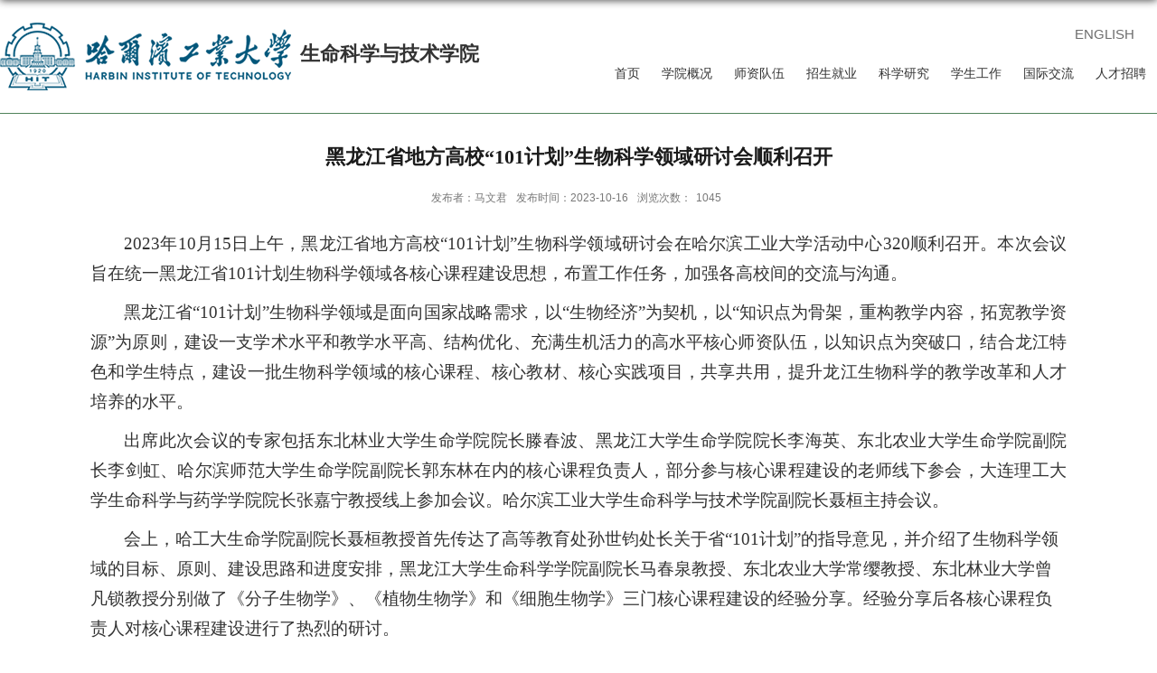

--- FILE ---
content_type: text/html
request_url: http://life.hit.edu.cn/2023/1016/c6155a330993/page.htm
body_size: 5361
content:
<!DOCTYPE html>
<html>
<head>
<meta charset="utf-8">
<meta name="renderer" content="webkit" />
<meta http-equiv="X-UA-Compatible" content="IE=edge,chrome=1">
<meta name="viewport" content="width=device-width,user-scalable=0,initial-scale=1.0, minimum-scale=1.0, maximum-scale=1.0"/>
<title>黑龙江省地方高校“101计划”生物科学领域研讨会顺利召开</title>
<meta name="keywords" content="生命科学与技术学院">
<meta name="description" content="哈尔滨工业大学" >
<meta name="description" content="2023年9月15日上午，黑龙江省地方高校“101计划”生物科学领域研讨会在哈尔滨工业大学活动中心320顺利召开。本次会议旨在统一黑龙江省101计划生物科学领域各核心课程建设思想，布置工作任务，加强各高校间的交流与沟通。黑龙江省“101计划”生物科学领域是面向国家战略需求，以“生物经济”为契机，以“知识点为骨架，重构教学内容，拓宽教学资源”为原则，建设一支学术水平和教学水平高、结构优化、充满生机活力的高水平核心师资队伍，以知识点为突破口，结合龙江特色和学生特点，建设一批生物科学领域的核心课程、核心教材、核心实践项目，共享共用，提升龙江生物科学的教学改革和人才培养的水平。出席此次会议的专家包括东北林业大学生命学院院长滕春波、黑龙江大学生命学院院长李海英、东北农业大学生命学院副院长李剑虹、哈尔滨师范大学生命学院副院长郭东林在内的核心课程负责人，部分参与核心课程建设的老师线下参会，大连理工大学生命科学与药学学院院长张嘉宁教授线上参加会议。哈尔滨工业大学生命科学与技术学院副院长聂桓主持会议。会上，哈工大生命学院副院长聂桓教授首先传达了高等教育处孙世钧处长关于省“101计划”的指导意见，并介绍了" />

<link type="text/css" href="/_css/_system/system.css" rel="stylesheet"/>
<link type="text/css" href="/_upload/site/1/style/3/3.css" rel="stylesheet"/>
<link type="text/css" href="/_upload/site/00/81/129/style/114/114.css" rel="stylesheet"/>
<link type="text/css" href="/_js/_portletPlugs/sudyNavi/css/sudyNav.css" rel="stylesheet" />
<link type="text/css" href="/_js/_portletPlugs/simpleNews/css/simplenews.css" rel="stylesheet" />

<script language="javascript" src="/_js/sudy-jquery-autoload.js" jquery-src="/_js/jquery-2.x.min.js" sudy-wp-context="" sudy-wp-siteId="129"></script>
<script language="javascript" src="/_js/jquery-migrate.min.js"></script>
<script language="javascript" src="/_js/jquery.sudy.wp.visitcount.js"></script>
<script type="text/javascript" src="/_js/_portletPlugs/sudyNavi/jquery.sudyNav.js"></script>
<script type="text/javascript" src="/_js/_portletPlugs/wp_photos/layer/layer.min.js"></script>
<link rel="icon" href="/_upload/tpl/03/0c/780/template780/favicon.ico" mce_href="/_upload/tpl/03/0c/780/template780/favicon.ico" type="image/x-icon">
<script type="text/javascript" src="/_upload/tpl/03/0c/780/template780/extends/extends.js"></script>
<script type="text/javascript" src="/_upload/tpl/03/0c/780/template780/js/iscroll.js"></script>
<link rel="stylesheet" href="/_upload/tpl/03/0c/780/template780/style.css" type="text/css" />
<link rel="stylesheet" href="/_upload/tpl/03/0c/780/template780/mobile.css" type="text/css"/>
<link rel="stylesheet" href="/_upload/tpl/03/0c/780/template780/media.css" type="text/css"/>
<!--[if lt IE 9]>
	<script src="/_upload/tpl/03/0c/780/template780/extends/libs/html5.js"></script>
<![endif]-->
</head>
<body class="list">
<!--Start||head-->
<div class="wrapper header" id="header">
	<div class="inner">
		<div class="mod clearfix">
			<a class="navi-aside-toggle"></a>
			<div class="head-left" frag="面板01">
				<!--logo开始-->
				<div class="sitelogo" frag="窗口01" portletmode="simpleSiteAttri">
					<a href="/main.htm" title="返回生命科学与技术学院首页"><img border='0' src='/_upload/site/00/81/129/logo.png' /><span class="sitetitle">生命科学与技术学院</span></a> 
				</div>
				<!--//logo结束-->
			</div>
			<div class="head-right">
				<div class="site-lang clearfix" frag="窗口02" portletmode="simpleSudyNavi" configs="{'c5':'0','c9':'0','c6':'0','c4':'_blank','c8':'2','c2':'1','c7':'2','c3':'16','c1':'1'}" contents="{'c2':'0', 'c1':'/ENGLISH'}" > 
					
						
						<ul class="clearfix">
							
							<li class="links i1"><a href="http://slst.hit.edu.cn/" target="_blank">ENGLISH</a> </li>
							
						</ul>
						
					
				</div>
				<!--Start||nav-->
				<div class="wrapper nav wp-navi" id="nav">
	<div class="clearfix">
		<div class="wp-panel">
			<div class="wp-window" frag="窗口1" portletmode="simpleSudyNavi" configs="{'c5':'2','c9':'0','c6':'0','c4':'_self','c8':'2','c2':'1','c7':'2','c3':'26','c1':'1'}" contents="{'c2':'0', 'c1':'/首页,/学院概况,/师资队伍,/人才培养,/科学研究,/人才招聘'}">
				
					
					
					<ul class="wp-menu" data-nav-aside='{"title":"导航","index":0}'>
						
						<li class="menu-item i1"><a class="menu-link" href="http://life.hit.edu.cn/main.htm" target="_self">首页</a>
							
						</li>
						
						<li class="menu-item i2"><a class="menu-link" href="/xygk/list.htm" target="_self">学院概况</a>
							
							<em class="menu-switch-arrow"></em>
							<ul class="sub-menu ">
								
								<li class="sub-item i2-1"><a class="sub-link" href="/xyjs/list.htm" target="_self">学院介绍</a></li>
								
								<li class="sub-item i2-2"><a class="sub-link" href="/xrld_13132/list.htm" target="_self">现任领导</a></li>
								
								<li class="sub-item i2-3"><a class="sub-link" href="/wyh_13134/list.htm" target="_self">教授委员会</a></li>
								
								<li class="sub-item i2-4"><a class="sub-link" href="/xwfwh/list.htm" target="_self">学位分委会</a></li>
								
								<li class="sub-item i2-5"><a class="sub-link" href="/xyjg_13135/list.htm" target="_self">学院机关</a></li>
								
							</ul>
							
						</li>
						
						<li class="menu-item i3"><a class="menu-link" href="/szdw/list.htm" target="_self">师资队伍</a>
							
							<em class="menu-switch-arrow"></em>
							<ul class="sub-menu ">
								
								<li class="sub-item i3-1"><a class="sub-link" href="/jzyg/list.htm" target="_self">专任教师</a></li>
								
								<li class="sub-item i3-2"><a class="sub-link" href="/jzjs/list.htm" target="_self">兼职博导</a></li>
								
								<li class="sub-item i3-3"><a class="sub-link" href="/bsh/list.htm" target="_self">博士后</a></li>
								
								<li class="sub-item i3-4"><a class="sub-link" href="/sydw/list.htm" target="_self">实验队伍</a></li>
								
								<li class="sub-item i3-5"><a class="sub-link" href="/txzg/list.htm" target="_self">退休职工</a></li>
								
							</ul>
							
						</li>
						
						<li class="menu-item i4"><a class="menu-link" href="/rcjk/list.htm" target="_self">招生就业</a>
							
							<em class="menu-switch-arrow"></em>
							<ul class="sub-menu ">
								
								<li class="sub-item i4-1"><a class="sub-link" href="/bkspy/list.htm" target="_self">本科生招生</a>
							<em class="menu-switch-arrow"></em>
							<ul class="sub-menu ">
								
								<li class="sub-item i4-1-1"><a class="sub-link" href="/zysz/list.htm" target="_self">专业介绍</a></li>
								
								<li class="sub-item i4-1-2"><a class="sub-link" href="/pyfa/list.htm" target="_self">培养方案</a></li>
								
							</ul>
							</li>
								
								<li class="sub-item i4-2"><a class="sub-link" href="/yjspy/list.htm" target="_self">研究生招生</a>
							<em class="menu-switch-arrow"></em>
							<ul class="sub-menu ">
								
								<li class="sub-item i4-2-1"><a class="sub-link" href="/gzzdjcyxz_13357/list.htm" target="_self">专业介绍</a></li>
								
								<li class="sub-item i4-2-2"><a class="sub-link" href="/ssspyfa/list.htm" target="_self">培养方案</a></li>
								
							</ul>
							</li>
								
								<li class="sub-item i4-3"><a class="sub-link" href="/bsszs_16803/list.htm" target="_self">博士生招生</a>
							<em class="menu-switch-arrow"></em>
							<ul class="sub-menu ">
								
								<li class="sub-item i4-3-1"><a class="sub-link" href="/zysz_16805/list.htm" target="_self">专业介绍</a></li>
								
								<li class="sub-item i4-3-2"><a class="sub-link" href="/bsspyfa/list.htm" target="_self">培养方案</a></li>
								
							</ul>
							</li>
								
								<li class="sub-item i4-4"><a class="sub-link" href="/gzzdjcyxz/list.htm" target="_self">规章制度及常用下载</a></li>
								
								<li class="sub-item i4-5"><a class="sub-link" href="/jyxx/list.htm" target="_self">就业信息</a></li>
								
							</ul>
							
						</li>
						
						<li class="menu-item i5"><a class="menu-link" href="/kxyj/list.htm" target="_self">科学研究</a>
							
							<em class="menu-switch-arrow"></em>
							<ul class="sub-menu ">
								
								<li class="sub-item i5-1"><a class="sub-link" href="/kyxm/list.htm" target="_self">科研机构</a></li>
								
								<li class="sub-item i5-2"><a class="sub-link" href="/kycg/list.htm" target="_self">科研成果</a>
							<em class="menu-switch-arrow"></em>
							<ul class="sub-menu ">
								
								<li class="sub-item i5-2-1"><a class="sub-link" href="/2023/list.htm" target="_self">2023</a></li>
								
								<li class="sub-item i5-2-2"><a class="sub-link" href="/2022/list.htm" target="_self">2022</a></li>
								
								<li class="sub-item i5-2-3"><a class="sub-link" href="/2021/list.htm" target="_self">2021</a></li>
								
								<li class="sub-item i5-2-4"><a class="sub-link" href="/2020/list.htm" target="_self">2020</a></li>
								
								<li class="sub-item i5-2-5"><a class="sub-link" href="/2019/list.htm" target="_self">2019</a></li>
								
								<li class="sub-item i5-2-6"><a class="sub-link" href="/2018/list.htm" target="_self">2018</a></li>
								
							</ul>
							</li>
								
								<li class="sub-item i5-3"><a class="sub-link" href="http://192.168.63.160/" target="_self">科研平台</a></li>
								
							</ul>
							
						</li>
						
						<li class="menu-item i6"><a class="menu-link" href="/xsgz_13143/list.htm" target="_self">学生工作</a>
							
							<em class="menu-switch-arrow"></em>
							<ul class="sub-menu ">
								
								<li class="sub-item i6-1"><a class="sub-link" href="/xggk/list.htm" target="_self">学工概况</a></li>
								
								<li class="sub-item i6-2"><a class="sub-link" href="/xwdt_6193/list.htm" target="_self">新闻动态</a></li>
								
							</ul>
							
						</li>
						
						<li class="menu-item i7"><a class="menu-link" href="/xsgjjlxm/list.htm" target="_self">国际交流</a>
							
						</li>
						
						<li class="menu-item i8"><a class="menu-link" href="/rczp/list.htm" target="_self">人才招聘</a>
							
							<em class="menu-switch-arrow"></em>
							<ul class="sub-menu ">
								
								<li class="sub-item i8-1"><a class="sub-link" href="/zpgw/list.htm" target="_self">招聘政策</a></li>
								
								<li class="sub-item i8-2"><a class="sub-link" href="/13156/list.htm" target="_self">招聘信息</a></li>
								
							</ul>
							
						</li>
						
					</ul>
					
				
			</div>
		</div>
	</div>
</div>
				<!--aside导航-->
				<div class="wp-navi-aside" id="wp-navi-aside">
  <div class="aside-inner">
    <div class="navi-aside-wrap"></div>
  </div>
  <div class="navi-aside-mask"></div>
</div>
				<!--End||nav-->		
			</div>

		</div>
	</div>
</div>
<!--End||head-->
<!--Start||content-->
<div class="wrapper" id="d-container">
	<div class="inner clearfix">
		<div class="infobox">
			<div class="article" frag="窗口3" portletmode="simpleArticleAttri">
				
				  <h1 class="arti_title">黑龙江省地方高校“101计划”生物科学领域研讨会顺利召开</h1>
				  <h2 class="arti_title"></h2>
				  <p class="arti_metas"><span class="arti_publisher">发布者：马文君</span><span class="arti_update">发布时间：2023-10-16</span><span class="arti_views">浏览次数：<span class="WP_VisitCount" url="/_visitcountdisplay?siteId=129&type=3&articleId=330993">10</span></span></p>
				  <div class="entry">
					<div class="read"><div class='wp_articlecontent'><p style="text-align:justify;text-justify:inter-ideograph;text-indent:37px;mso-char-indent-count:2.0;mso-pagination:widow-orphan;background:white"><span lang="EN-US" style="font-size:19px;font-family:times new roman, serif;">2023</span><span style="font-size:19px;font-family:宋体;">年</span><span style="font-size:19px;"><font face="times new roman, serif">10</font></span><span style="font-size:19px;font-family:宋体;">月</span><span lang="EN-US" style="font-size:19px;font-family:times new roman, serif;">15</span><span style="font-size:19px;font-family:宋体;">日上午，黑龙江省地方高校</span><span lang="EN-US" style="font-size:19px;font-family:times new roman, serif;">“101</span><span style="font-size:19px;font-family:宋体;">计划</span><span lang="EN-US" style="font-size:19px;font-family:times new roman, serif;">”</span><span style="font-size:19px;font-family:宋体;">生物科学领域研讨会在哈尔滨工业大学活动中心</span><span lang="EN-US" style="font-size:19px;font-family:times new roman, serif;">320</span><span style="font-size:19px;font-family:宋体;">顺利召开。本次会议旨在统一黑龙江省</span><span lang="EN-US" style="font-size:19px;font-family:times new roman, serif;">101</span><span style="font-size:19px;font-family:宋体;">计划</span><span style="font-size:19px;font-family:宋体;">生物科学领域各核心课程建设思想，布置工作任务，加强各高校间的交流与沟通。</span></p><p style="text-align:justify;text-justify:inter-ideograph;text-indent:37px;mso-char-indent-count:2.0;mso-pagination:widow-orphan;background:white"><span style="font-size:19px;font-family:宋体;">黑龙江省</span><span lang="EN-US" style="font-size:19px;font-family:times new roman, serif;">“101</span><span style="font-size:19px;font-family:宋体;">计划</span><span lang="EN-US" style="font-size:19px;font-family:times new roman, serif;">”</span><span style="font-size:19px;font-family:宋体;">生物科学领域是面向国家战略需求，以</span><span lang="EN-US" style="font-size:19px;font-family:times new roman, serif;">“</span><span style="font-size:19px;font-family:宋体;">生物经济</span><span lang="EN-US" style="font-size:19px;font-family:times new roman, serif;">”</span><span style="font-size:19px;font-family:宋体;">为契机，以</span><span lang="EN-US" style="font-size:19px;font-family:times new roman, serif;">“</span><span style="font-size:19px;font-family:宋体;">知识点为骨架，重构教学内容，拓宽教学资源</span><span lang="EN-US" style="font-size:19px;font-family:times new roman, serif;">”</span><span style="font-size:19px;font-family:宋体;">为原则，建设一支学术水平和教学水平高、结构优化、充满生机活力的高水平核心师资队伍，以知识点为突破口，结合龙江特色和学生特点，建设一批生物科学领域的核心课程、核心教材、核心实践项目，共享共用，提升龙江生物科学的教学改革和人才培养的水平。</span></p><p style="text-align:justify;text-justify:inter-ideograph;text-indent:37px;mso-char-indent-count:2.0;mso-pagination:widow-orphan;background:white"><span style="font-size:19px;font-family:宋体;">出席此次会议的专家包括东北林业大学生命学院院长滕春波、黑龙江大学生命学院院长李海英、东北农业大学生命学院副院长李剑虹、哈尔滨师范大学生命学院副院长郭东林在内的核心课程负责人，部分参与核心课程建设的老师线下参会，大连理工大学生命科学与药学学院院长张嘉宁教授线上参加会议。哈尔滨工业大学生命科学与技术学院副院长聂桓主持会议。</span></p><p class="MsoNormal" style="text-indent:37px;mso-char-indent-count:2.0"><span style="font-size:19px;font-family:宋体;">会上，哈工大生命学院副院长聂桓教授首先传达了高等教育处孙世钧处长关于省</span><span lang="EN-US" style="font-size:19px;font-family:times new roman, serif;">“101</span><span style="font-size:19px;font-family:宋体;">计划</span><span lang="EN-US" style="font-size:19px;font-family:times new roman, serif;">”</span><span style="font-size:19px;font-family:宋体;">的指导意见，并介绍了生物科学领域的目标、原则、建设思路和进度安排，黑龙江大学生命科学学院副院长马春泉教授、东北农业大学常缨教授、东北林业大学曾凡锁教授分别做了《分子生物学》、《植物生物学》和《细胞生物学》三门核心课程建设的经验分享。经验分享后各核心课程负责人对核心课程建设进行了热烈的研讨。</span></p><p class="MsoNormal" style="text-indent:37px;mso-char-indent-count:2.0"><span style="font-size:19px;font-family:宋体;">此次会议的召开标志着黑龙江省地方高校</span><span lang="EN-US" style="font-size:19px;font-family:times new roman, serif;">“101</span><span style="font-size:19px;font-family:宋体;">计划</span><span lang="EN-US" style="font-size:19px;font-family:times new roman, serif;">”</span><span style="font-size:19px;font-family:宋体;">在生物科学领域核心课程建设的发展迈出了重要一步，课程负责人转变理念，立足黑龙江省实际，推动我省生物科学领域的建设，为黑龙江省高等教育振兴发展注入了新的动力和活力。</span></p><p style="text-align:center;"><img data-layer="photo" src="/_upload/article/images/49/70/6ab363c747cc97a546aa39a6e4ee/4d95ee4e-1a6e-4937-975f-ee13e3f99f4b.jpg" original-src="/_upload/article/images/49/70/6ab363c747cc97a546aa39a6e4ee/4d95ee4e-1a6e-4937-975f-ee13e3f99f4b_d.jpg" style="float:none;" sudyfile-attr="{'title':'1.jpg'}" /></p><p style="text-align:center;"><img data-layer="photo" src="/_upload/article/images/49/70/6ab363c747cc97a546aa39a6e4ee/544cbfa8-b553-4ac3-9c9a-a2c06578a4f5.jpg" original-src="/_upload/article/images/49/70/6ab363c747cc97a546aa39a6e4ee/544cbfa8-b553-4ac3-9c9a-a2c06578a4f5_d.jpg" style="float:none;" sudyfile-attr="{'title':'101 2.jpg'}" /></p><p class="MsoNormal" style="text-align:center;text-indent:43px;mso-char-indent-count:2.0;text-align:center;"><span style="font-size:21px;">哈尔滨工业大学聂桓</span></p><p style="text-align:center;"><img data-layer="photo" src="/_upload/article/images/49/70/6ab363c747cc97a546aa39a6e4ee/d9d1a08c-7f99-4a74-9cce-9e68e8f7a6ad.jpg" original-src="/_upload/article/images/49/70/6ab363c747cc97a546aa39a6e4ee/d9d1a08c-7f99-4a74-9cce-9e68e8f7a6ad_d.jpg" style="float:none;" sudyfile-attr="{'title':'101 3.jpg'}" /></p><p style="text-align:center;"><span style="font-size:21px;">黑龙江大学马春泉</span></p><p style="text-align:center;"><img data-layer="photo" src="/_upload/article/images/49/70/6ab363c747cc97a546aa39a6e4ee/6f27fd68-4e89-4abc-8c36-68d2af67c4af.jpg" original-src="/_upload/article/images/49/70/6ab363c747cc97a546aa39a6e4ee/6f27fd68-4e89-4abc-8c36-68d2af67c4af_d.jpg" style="float:none;" sudyfile-attr="{'title':'101 4.jpg'}" /></p><p style="text-align:center;"><span style="font-size:21px;">东北农业大学常缨</span></p><p style="text-align:center;"><span style="font-size:21px;"></span></p><p style="text-align:center;"><img data-layer="photo" src="/_upload/article/images/49/70/6ab363c747cc97a546aa39a6e4ee/338d8f78-aaf9-4410-9796-6c5ff1ef504f.jpg" original-src="/_upload/article/images/49/70/6ab363c747cc97a546aa39a6e4ee/338d8f78-aaf9-4410-9796-6c5ff1ef504f_d.jpg" style="float:none;" sudyfile-attr="{'title':'101 5.jpg'}" /></p><p style="text-align:center;"><span style="font-size:21px;">东北林业大学曾凡锁</span></p><p style="text-align:center;"><img data-layer="photo" src="/_upload/article/images/49/70/6ab363c747cc97a546aa39a6e4ee/4e2313a3-6181-436a-aa01-04a7a7f9e656.jpg" original-src="/_upload/article/images/49/70/6ab363c747cc97a546aa39a6e4ee/4e2313a3-6181-436a-aa01-04a7a7f9e656_d.jpg" style="float:none;" sudyfile-attr="{'title':'101 6.jpg'}" /></p><p style="text-align:center;"><span style="font-size:21px;">东北林业大学滕春波</span><span style="font-size:21px;"></span><br /></p><p style="text-align:center;"><img data-layer="photo" src="/_upload/article/images/49/70/6ab363c747cc97a546aa39a6e4ee/bea5ea94-17d2-4dde-a954-22a7ac72c400.jpg" original-src="/_upload/article/images/49/70/6ab363c747cc97a546aa39a6e4ee/bea5ea94-17d2-4dde-a954-22a7ac72c400_d.jpg" style="float:none;" sudyfile-attr="{'title':'101 7.jpg'}" /></p><p style="text-align:center;"><span style="font-size:21px;">黑龙江大学李海英</span></p><p style="text-align:center;"><br /></p></div></div>
				  </div>
				
			</div>
		</div>
  </div>
</div>
<!--End||content-->
<!--Start||footer-->
<div class="wrapper footer" id="footer">
	<div class="inner">
		<div class="mod clearfix">
			<div class="foot-left" frag="窗口90" portletmode="simpleSiteAttri">
				<a href="/main.htm" title="返回生命科学与技术学院首页"><img src="/_upload/tpl/03/0c/780/template780/images/logo.png"></a> 
			</div>
           
            <div class="foot-left left1" frag="窗口91" portletmode="simpleNews" configs="{'c28':'320','c14':'1','c1':'1','c29':'1','c39':'300','c38':'100','c21':'0','c4':'1','c6':'15','c9':'0','c12':'0','c30':'0','c37':'1','c31':'0','c16':'1','c27':'320','c15':'0','c32':'','c5':'_blank','c40':'1','c17':'0','c19':'yyyy-MM-dd','c33':'500','c2':'序号,标题,发布时间','c23':'1','c41':'240','c22':'0','c7':'1','c13':'200','c43':'0','c24':'240','c35':'-1:-1','c3':'9','c8':'1','c44':'0','c25':'320','c34':'300','c18':'yyyy-MM-dd','c20':'0','c42':'320','c10':'50','c11':'1','c36':'0','c26':'1'}" contents="{'c2':'0', 'c1':'/相关链接'}">
				
							<ul class="news_list clearfix">
								
								<li class="news n1 clearfix">
									<div class="news_title"><a href='http://www.hit.edu.cn/' target='_blank' title='哈尔滨工业大学'>哈尔滨工业大学</a></div>
								</li>
								
								<li class="news n2 clearfix">
									<div class="news_title"><a href='http://hcls.hit.edu.cn' target='_blank' title='哈工大生命科学中心'>哈工大生命科学中心</a></div>
								</li>
								
								<li class="news n3 clearfix">
									<div class="news_title"><a href='https://mail.hit.edu.cn/coremail/' target='_blank' title='哈工大电子邮件系统'>哈工大电子邮件系统</a></div>
								</li>
								
								<li class="news n4 clearfix">
									<div class="news_title"><a href='http://cwc.hit.edu.cn/financeIndex/' target='_blank' title='哈工大校内财务查询'>哈工大校内财务查询</a></div>
								</li>
								
								<li class="news n5 clearfix">
									<div class="news_title"><a href='http://hitgs.hit.edu.cn/' target='_blank' title='哈工大研究生院'>哈工大研究生院</a></div>
								</li>
								
								<li class="news n6 clearfix">
									<div class="news_title"><a href='http://219.217.226.8/Index.jsp' target='_blank' title='仪器设备共享平台'>仪器设备共享平台</a></div>
								</li>
								
								<li class="news n7 clearfix">
									<div class="news_title"><a href='http://www.lib.hit.edu.cn/' target='_blank' title='哈尔滨工业大学图书馆'>哈尔滨工业大学图书馆</a></div>
								</li>
								
							</ul>							
						
			</div>
			<div class="foot-right" frag="窗口92" portletmode="simpleSiteAttri">
				<p class="copyright"><span>版权所有(C) 哈尔滨工业大学生命科学与技术学院</span></p>
				<p class="copyright"><span>电话：0451-86403827 </span></p>
                <p class="copyright"><span>邮件：life@hit.edu.cn</span></p>
<p class="copyright"><span>地址：哈尔滨市南岗区一匡街2号，哈工大科学园2E栋 </span></p>
			</div>
		</div>
	</div>
</div>
<!--End||footer-->
</body>
<script type="text/javascript" src="/_upload/tpl/03/0c/780/template780/js/comcus.js"></script>
<script type="text/javascript" src="/_upload/tpl/03/0c/780/template780/js/list.js"></script>
<script type="text/javascript" src="/_upload/tpl/03/0c/780/template780/js/app.js"></script>
<script type="text/javascript">
$(function(){
	// 初始化SDAPP
	new SDAPP({
		"menu":{
			type:"slide,aside"
		}
	});
});
</script>
</html>
 <img src="/_visitcount?siteId=129&type=3&articleId=330993" style="display:none" width="0" height="0"/>

--- FILE ---
content_type: text/html;charset=UTF-8
request_url: http://life.hit.edu.cn/_visitcountdisplay?siteId=129&type=3&articleId=330993
body_size: 98
content:
1045


--- FILE ---
content_type: text/css
request_url: http://life.hit.edu.cn/_upload/tpl/03/0c/780/template780/style.css
body_size: 6877
content:
@charset "utf-8";
html,body,h1,h2,h3,h4,h5,h6,div,dl,dt,dd,ul,ol,li,p,blockquote,pre,hr,figure,table,caption,th,td,form,fieldset,legend,input,button,textarea,menu{ margin:0; padding:0; }
header,footer,section,article,aside,nav,hgroup,address,figure,figcaption,menu,details{ display:block; }
table{ border-collapse:collapse; border-spacing:0; }
caption,th{ text-align:left; font-weight:normal; }
html,body,fieldset,img,iframe,abbr{ border:0;}
img{vertical-align:top;}
html{ overflow-x:hidden; }
i,cite,em,var,address,dfn{ font-style:normal; }
[hidefocus],summary{ outline:0; }
li{ list-style:none; }
h1,h2,h3,h4,h5,h6,small{ font-size:100%; }
sup,sub{ font-size:83%; }
pre,code,kbd,samp{ font-family:inherit; }
q:before,q:after{ content:none; }
textarea{ overflow:auto; resize:none; }
label,summary{ cursor:default; }
a,button{ cursor:pointer; }
h1,h2,h3,h4,h5,h6,em,strong,b{ font-weight:bold; }
del,ins,u,s,a,a:hover{ text-decoration:none; }
body,textarea,input,button,select,keygen,legend{ font:13px/1 arial,\5b8b\4f53; color:#333; outline:0; }
:focus { outline:0; }
/*备用样式表*/
.none { display:none; }
.wcb{ width:100%; height:30px; border:2px dashed #97CBE0; }
.hidden { visibility:hidden; }
.clear { width:100%; height:0; line-height:0; font-size:0; overflow:hidden; clear:both; display:block; _display:inline; }
.clearfix:after{clear: both;content: ".";display: block;height:0;visibility: hidden;}
.clearfix{ display: block; *zoom:1; }
.icon{display:inline-block;width: 32px;height: 32px;vertical-align:middle;background:url(images/icon.png) no-repeat;}
/*css3扩展*/
body:before {content: ""; position: fixed; top: -10px; left: 0; z-index: 110; width: 100%; height: 10px;
 -webkit-box-shadow: 0px 0px 10px rgba(0,0,0,.8);
	-moz-box-shadow: 0px 0px 10px rgba(0,0,0,.8);
	     box-shadow: 0px 0px 10px rgba(0,0,0,.8);
}
::-webkit-input-placeholder { color:#ccc;}
:-moz-placeholder {color:#ccc;}
::-moz-placeholder { color:#ccc;}
:-ms-input-placeholder { color:#ccc;}
/**布局开始**/
body {line-height:1;font-size: 18px;font-family: "Arial","Microsoft YaHei","\u5b8b\u4f53", Tahoma, Geneva, sans-serif;color:#333;}
p{line-height:1.75;}
a {color:#3b3b3b; text-decoration:none; transition:all 0.4s ease-in-out; }
a:hover { color:#2a753a; }
/*页面尺寸*/
.wrapper { width:100%; margin:0 auto;  }
.wrapper .inner {width: 1200px;margin:0 auto;} /**页面全局宽度**/
/*headtop*/
#headtop{background: #666;}
#headtop .inner{}
.headtop .top-left{float: left;}
.headtop .top-right{float:right;}
/*head开始*/
#header {}
#header .inner{height: 125px;position:relative;width:96%;}
.header .sitelogo{float:left;margin-top: 25px;}
.header .sitetitle {display:inline-block;margin-top: 20px;margin-left:20px;font-size:30px;font-weight:bold;color:#333;} /**站点名称**/
.header .head-left{float:left;display:inline-block;}
.header .head-main{float:left;margin-top:10px;}
.header .head-right{float:right;margin-top: 20px;width:auto;}
.list #header { border-bottom: 1px solid #50835b;}
/*lang样式*/
.site-lang{}
.site-lang ul{float:right;}
.site-lang ul li.links{float:left;}
.site-lang ul li.links a{line-height: 35px;margin:0px 25px;font-size: 15px;color: #6c6c6c;}
.site-lang ul li.links a:hover{color:333;}
/*默认主导航样式*/
#nav{}
#nav .inner{}
#nav .inner .wp-panel{}/*导航*/
#nav .inner .wp-panel .wp-window{}
#nav .inner .wp-panel .navbg{position:absolute; z-index:-1;left:0;right:0;top:0;bottom:0; width:auto; height:100%;background:#fff;opacity:.7;filter:alpha(opacity=70);}
/*导航样式：后台绑定时也可以定义配置*/
.nav .wp-menu {margin:0 auto}
.nav .wp-menu .menu-item {display: inline-block; float: left; position: relative;}
.nav .wp-menu .menu-item.i1 { background:none;}
.nav .wp-menu .menu-item a > .menu-switch-arrow{ display:none; width:20px; height:20px; background:url(images/nav_j.png) no-repeat center center;vertical-align:middle; }
.nav .wp-menu .menu-item a.menu-link {display: inline-block;padding: 0 25px;line-height: 52px;color: #333;font-size: 18px;}
.nav .wp-menu .menu-item.hover a.menu-link,
.nav .wp-menu .menu-item a.hover{text-decoration: none; }
.nav .sub-menu {display: none;position: absolute;left: 0;top: 52px;min-width: 100%;z-index: 100;background:#f1f1f1;}
.nav .sub-menu .sub-item { position: relative; white-space: nowrap; vertical-align: top; _zoom:1;text-align:center;}
.nav .sub-menu .sub-item a {display: block;color: #000;height: 46px;line-height: 46px;padding: 0 17px;font-size: 16px;background:none;}
.nav .sub-menu .sub-item.hover> a,
.nav .sub-menu .sub-item a:hover{ color: #fff; background-color:#2a753a; display: block; }
.nav .sub-menu .sub-menu { left: 100%; top:0px; z-index: 200; background:#f1f1f1;display: none !important; }
/**主页banner开始**/
#banner {background: #e7e2df;}
#banner .inner {width:auto;text-align: center;position:relative;}
/**主体模块样式**/
#m-container {}
#m-container .inner {}
/**首页三列布局**/
.mod {}
.mbox {}

.main1{}
.main1 .inner{padding:40px 0px 30px 0;}
.post.post1.post-21.mbox {
    position: relative;
}

.main2 { position: relative;}
.main2 .inner{padding:20px 0px 70px 0;}
.main4 {    margin-top: 40px;}
.main4 .inner{padding:10px 0px 0px 0;    position: relative;}
.main6 (  display: none;)
.main6 .inner{width:100%;padding:40px 0px 10px 0;}
.main6 .ml{width:50%;float:left;}
.main6 .mc{width:24%;float:left;    display: none;}
.main6 .mr{width:50%;float:right;     margin-top: -136px;}
div#container6 {
    display: none;
}
/**标题栏新闻窗口**/
.post {  }
.post .tt {display:inline-block;width:100%;border-bottom: 0px solid #e6e6e6;} /**标题栏**/
.post .tt .tit {display:inline-block;float:left;font-size: 16px;font-weight:normal;} /**标题字体**/
.post .tt .tit .title {display:block;line-height: 42px;color: #424242;font-family:"Microsoft yahei";}
.post .tt .tit .name{ display:none; line-height:16px; color:#333; }/*栏目别名*/
.post .con { padding: 6px 0; margin:0 auto; }
.post .con .wp_article_list .list_item { border-bottom:1px dashed #ccc; } /**新闻列表**/
.post .con .wp_article_list .list_item .Article_Index { background:url(images/li.gif) no-repeat center; }
.post .more_btn {display:block;*display:inline; *zoom:1; height: 34px;margin-top: 20px;line-height: 20px;float:none;    position: absolute;
    top: 6px;
    right: 0;}
.post .more_btn .more_text,.post .more_btn a {font-size:21px; cursor:pointer;color:#2a753a;line-height: 32px;}
.post .more_btn:hover img{padding-left:10px;transition:all 0.3s ease-in-out;} 
.post .more_btn a{color:#2a753a;} 
.post .more_btn a:hover{color:#2a753a;} 
/*标准标题*/
.post1 {}
.post1 .tt {border-bottom: 0px solid #146cc1;}
.post1 .tt .tit {display:block;}
.post1 .tt .tit .title {display:inline-block;margin-right:20px;font-size: 36px;font-weight:bold;;cursor:pointer;    border-bottom: 4px solid #2a753a;
    color: #2a753a;
    padding-bottom: 20px;}
.post1 .tt .tit .title.selected {color:#0f429b;}
.post1 .more_btn a{color:#1826a5;}
/*带图标标题*/
.post2 { }
.post2 .tt {}
.post2 .tt .tit {padding-left:24px; background:url('images/new1_icon.png') no-repeat left center;}
.post2 .tt .tit .title {font-size: 16px;font-weight:bold;color: #18267d;cursor:pointer;}
.post2 .con {}
/*居中标题*/
.post3 {}
.post3 .tt {width:100%; text-align: center; } 
.post3 .tt .tit {float:none;}
.post3 .tt .tit .title {font-weight:bold; color: #1B2EA3;}
.post3 .more_btn {margin-left:10px;line-height: 20px; float:none;}
/**自定义新闻列表**/
.news_list { }
.news_list li.news {line-height: 34px;padding-left:0px;}
.list .news_list li.news {line-height: 48px;}  /**标题图标**/
.news_list li.news span.news_title { float:left; }/*标题*/
.list .news_list li.news span.news_title{    width: 77%; overflow: hidden; white-space: nowrap; text-overflow: ellipsis;}
.news_list li.news span.news_title img {vertical-align: middle;}
.news_list li.news span.news_meta {float:right;margin-left:2px;color: #9C9C9C;font-family: "微软雅黑";}/*属性*/
.news_list li.news .news_time,
.news_list li.news .news_time span{color: #666;}/*发布时间*/
.news_list li.news .news_icon {display:inline-block;margin:0 auto; border:0px solid red;}
.news_list li.news .news_text {}/*默认简介*/
.news_list li.news .news_bg {position:absolute; left:0px;bottom:0px; right:0px; height:30px; background:#000; opacity:.7; filter:Alpha(opacity=70);}
.news_list li.news p {line-height:34px;}
.news_meta {  font-family: "微软雅黑";}
/*日历新闻样式2*/
.rili2{}
.rili2 .con{ padding:5px 0px;}
.rili2 .news_list { margin:0px -20px;}
.rili2 .news_list li.news{margin-bottom: 15px;padding-bottom: 15px;  float: left;width: 50%;}
.rili2 .news_list li.news .news_box{margin:0px 20px;}
.rili2 .news_list li.news .news_date{float: left;width: 60px;height:80px;margin-right:-70px;background:#f2f3f4;text-align:center;}
.rili2 .news_list li.news .news_date .news_year{line-height: 46px;font-size: 17px; color:#2a753a; background-color:#f2f3f4; transition:all 0.4s ease-in-out;    font-family: "微软雅黑";    height: 42px;}
.rili2 .news_list li.news .news_date .news_days{line-height:24px; font-size: 24px; color:#2a753a; background-color:#f2f3f4;    font-family: "微软雅黑";}
.rili2 .news_list li.news .news_wz{width:100%;}
.rili2 .news_list li.news .news_wz .news_con{margin-left:80px; padding: 4px 0px;} 
.rili2 .news_list li.news .news_title{line-height: 23px;margin-top: -7px;font-size: 18px;font-weight:bold;    margin-bottom: 6px; height: 47px;overflow: hidden;  -webkit-box-orient: vertical; display: -webkit-inline-box;  -webkit-line-clamp: 2;text-align: justify; } 
.rili2 .news_list li.news .news_text{font-size:14px;color:#848484;    overflow: hidden;  -webkit-box-orient: vertical; display: -webkit-inline-box;  -webkit-line-clamp: 3;  line-height: 26px;  height: 78px;text-align: justify;}
.rili2 .news_list li.news .news_text a{color:#848484; }
/*图列表*/
.ml .news_tu{}
.ml .news_tu .con{padding: 12px 0px;}
.ml .news_tu .news_list { margin:0px 0px;}
.ml .news_tu .news_list li.news{float:left;width:100%;}
.ml .news_tu .news_list li.news .news_box{margin:0px 0px; transition:all 0.4s ease-in-out;    position: relative;}
.ml .news_tu .news_list li.news .news_box:hover{opacity:.85; filter:Alpha(opacity=85);}
.ml .news_tu .news_list li.news .news_imgs{padding-top:350px;background-color:#efefef;position:relative;overflow:hidden;}
.ml .news_tu .news_list li.news .news_imgs img{width:100%;height:auto;position:absolute;left:0;top:0;right:0;bottom:0;margin:auto;max-width:100%;}
.ml .news_tu .news_list li.news .news_wz{background: url(images/black.png) repeat-x;    position: absolute; bottom: 0;
 width: 100%;}
.ml .news_tu .news_list li.news .news_wz .news_con{} 
.ml .news_tu .news_list li.news .news_title{line-height: 220px;height:165px;overflow: hidden;text-overflow:ellipsis;white-space: nowrap;font-size: 22px; color: #fff;font-weight: bold;padding: 0 30px;} 

.mr .news_tu{}
.mr .news_tu .con{padding: 12px 0px;}
.mr .news_tu .news_list { margin:0px 0px;}
.mr .news_tu .news_list li.news{float:left;width:100%;}
.mr .news_tu .news_list li.news .news_box{margin:0px 0px; transition:all 0.4s ease-in-out;    position: relative;}
.mr .news_tu .news_list li.news .news_box:hover{opacity:.85; filter:Alpha(opacity=85);}
.mr .news_tu .news_list li.news .news_imgs{padding-top:630px;background-color:#efefef;position:relative;overflow:hidden;}
.mr .news_tu .news_list li.news .news_imgs img{width:100%;height:auto;position:absolute;left:0;top:0;right:0;bottom:0;margin:auto;max-width:100%;}
.mr .news_tu .news_list li.news .news_wz{background: url(images/black.png) repeat-x;    position: absolute; bottom: 0;
 width: 100%;}
.mr .news_tu .news_list li.news .news_wz .news_con{} 
.mr .news_tu .news_list li.news .news_title{line-height: 220px;height:165px;overflow: hidden;text-overflow:ellipsis;white-space: nowrap;font-size: 22px; color: #fff;font-weight: bold;padding: 0 30px;}


/***********************************************************
 * 列表页
 */
/**首页三列布局**/
/**列表页**/
/*栏目图片*/
.l-banner{height: 280px;background-position:center center;background-repeat:no-repeat;text-align:center;}
.l-banner img{display:none;height:100%;vertical-align:top;}
/**主体列表页开始**/
#l-container {}
#l-container .inner {padding:25px 10px;}
/**主体文章页开始**/
#d-container {}
#d-container .inner {background:#fff;}

.col_menu {width: 240px;float:left;margin-right:-240px;position:relative;} 
.col_menu .l-qh{ margin-bottom:10px;}
.col_menu .col_menu_head {background: #2a753a;}/**位置栏目背景**/
.col_menu .col_menu_head h3.col_name {font-size: 20px;font-weight:normal;color:#fff;}/**位置栏目字体**/
.col_menu .col_menu_head h3.col_name .col_name_text { display:block; line-height:55px; padding:0px 5px 0px 30px;}/**栏目名称图标**/
.col_menu .col_menu_con{border:1px solid #e4e4e4;}
/*栏目列表*/
.col_list{}
.col_list .wp_listcolumn { border-top:0px solid #2867A0; border-bottom:0px solid #fff; }
.col_list .wp_listcolumn .wp_column a {color:#333;font-size: 16px;font-weight:normal;background:none;border-top:0px solid #fff;border-bottom: 1px solid #F6EAEA;}
.col_list .wp_listcolumn .wp_column a .column-name{padding:5px 0px 5px 28px;line-height:42px;}
.col_list .wp_listcolumn .wp_column a:hover,
.col_list .wp_listcolumn .wp_column a.selected { color:#2a753a; background:#eee; } 
.col_list .wp_listcolumn .wp_column a.selected span.column-name{color: #2a753a;}
.col_list .wp_listcolumn .wp_subcolumn .wp_column a{ color:#454545;background:none; border-top:1px solid #fff; border-bottom:1px solid #bbb;}
.col_list .wp_listcolumn .wp_column.parent > a .column-name{font-weight:bold; color:#2a753a;}
/*二级子栏目**/
.col_list .wp_listcolumn .wp_column .sub_list a {color:#333;border-top:1px solid #eee;margin-top:-1px;} 	
.col_list .wp_listcolumn .sub_list a .column-name {display:inline-block;line-height: 28px;padding: 5px 10px 5px 44px;cursor:pointer;}
.col_list .wp_listcolumn .sub_list a:hover,
.col_list .wp_listcolumn .wp_column a.selected {font-weight:bold; font-weight:bold;color:#2a753a;} 
/*三级子栏目**/
.col_list .wp_listcolumn .wp_column .sub_list .sub_list a{} 	
.col_list .wp_listcolumn .sub_list .sub_list a .column-name {padding: 5px 10px 5px 60px;cursor:pointer;}
.col_list .wp_listcolumn .sub_list .sub_list a :hover,
.col_list .wp_listcolumn .sub_list .sub_list a.selected {font-weight:bold; color:#2a753a;} 
/**栏目新闻**/
.col_news {width: 100%;min-height:400px;float:right;} 
.col_news .col_news_box{margin-left: 290px;}
.col_news_head {border-bottom: 1px solid #DBDBDB;}
.col_metas .col_title { display:inline-block; float:left; height: 54px; line-height: 54px; }  /**当前栏目**/
.col_metas .col_title h2 {display:inline-block;font-size: 22px;font-family:"Microsoft yahei";font-weight: normal;color: #2a753a;border-bottom: 3px solid #CBCBCB;}
.col_metas .col_path {font-size: 15px;display:inline-block;float:right;white-space:nowrap;height: 52px;line-height: 56px;color: #666;} /**当前位置**/
.col_metas .col_path a{color: #2F2F2F;}
.col_news_con { padding:5px 0px 10px 0px; margin:0 0px;}
.col_news_list { margin-top:7px;}
.col_news_list .wp_article_list .list_item {} /**栏目新闻列表**/
.col_news_list .wp_article_list .list_item .Article_Index {}  /**栏目新闻图标序号**/
.col_news_list .wp_entry,.col_news_list .wp_entry p { line-height:1.75; font-size:14px; color:#333;}
.col_news_list .wp_entry p { margin-bottom:10px;}
.col_news_list .wp_entry table{ margin-bottom:4px;    margin: 0 auto;  width: 100%;}
.col_news_list .wp_entry img { max-width:680px; _width:expression(this.width > 680 ? "680px" : this.width); } /**列表页文章图片大小限制**/
/**文章页**/
.infobox {padding:20px 60px; margin:0 auto; width:auto;min-height:400px;}
.article {padding-top:10px;}
.article h1.arti_title {line-height: 36px;font-family: "Microsoft YaHei";font-size:22px;text-align:center;color: #1B1B1B;} /**文章标题**/
.article h2.arti_title {line-height: 34px;font-family: "Microsoft YaHei";font-size: 17px;text-align:center;color: #1B1B1B;} /**文章副标题**/
.article .arti_metas {padding:10px;text-align:center;/* border-top:1px solid #ececec; */}
.article .arti_metas span { margin:0 5px; font-size:12px; color:#787878;}/**文章其他属性**/
.article .entry { margin:0 auto; overflow:hidden;margin-top:10px;} /**文章内容**/
.article .entry .read,.article .entry .read p { line-height:1.75; font-size:14px; color:#333;}  /**阅读字体**/
.article .entry .read p { margin-bottom:10px;}
.article .entry .read img {margin:0 auto; max-width:940px; _width:expression(this.width > 940 ? "940px" : this.width); }   /**文章阅读部分图片大小限制**/
.article .entry .read table{margin:0 auto; border:none!important;width:100%;}
/**页脚开始**/
#footer {background: #2a753a;}
#footer .inner {padding:36px 0px;position:relative;}
#footer .inner .mod{}
#footer .inner .foot-left{float:left;padding:12px 0px;  width: 33.3%;}
#footer .inner .foot-left.left1{opacity: 0.8; filter:alpha(opacity=80);}
#footer .inner .foot-right{float:right;margin-top: 10px;opacity: 0.8; filter:alpha(opacity=80); }
#footer .inner p{font-size: 15px;line-height: 28px; font-weight:normal;text-align:left;color: #fff;}
#footer .inner p span { margin:0 3px; }
#footer .left1 .news_title { color: #fff; font-size: 15px;}
#footer .left1 .news_title a{color: #fff; }
#footer .left1 .news_list li.news{      float: left; line-height: 28px; width: 50%;}
/**************************************************************
 * 组件功能
 */
/*系统默认搜索*/
.wp_search{ display:inline-block;position:relative;padding-left:4px;border: 1px solid #d0d0d0;}
.wp_search #keyword{ width:160px!important;padding: 4px 0; border:none;height:20px; line-height:20px; background:transparent; color:#fff; }
.wp_search .search{width:32px;height: 30px;border:0px; background: #FFFFFF url(images/sous.png) no-repeat center;cursor: pointer; vertical-align:top; }
/*自定义输入框*/
.searchbox{text-align:right;margin-top:5px;}
.wp-search {position: relative;border: 1px solid #d0d0d0;}
.wp-search form {display: block;}
.wp-search .search-input {margin-left:4px; margin-right: 40px;}
.wp-search .search-input input.search-title {width: 100%;height: 22px;padding: 4px 0;line-height: 22px;background: none;color: #FFFFFF;font-size: 14px;border:0;outline: 0;}
.wp-search .search-btn {width:32px;height: 32px;position: absolute;right: 0;top:0%;}
.wp-search .search-btn input.search-submit {width:32px;height: 30px;border:0;outline: 0;background: #FFFFFF url(images/sous.png) no-repeat center;cursor: pointer;}
/**选项卡**/
.sudy-tab {position: relative;}
.sudy-tab .tab-menu { height:70px; border-bottom:0px solid #ccc;}
.sudy-tab .tab-menu li { display:inline-block; height:70px; line-height:60px; float:left; font-size:36px; font-weight:bold; color:#333; margin-right:40px; cursor:default;}
.sudy-tab .tab-menu li.selected {border-bottom:4px solid #2a753a;color: #2a753a;}
.tab-list .more_btn {
    position: absolute;
    right: 0;
    top: 0;
}
/*列表页*/
/*banner*/
.mbanner .focus .focus-title-bar {bottom:40px;left: 40px;margin-left:0px;}
.mbanner .focus .focus-title-bg {background-color: #000;opacity: 0.4;filter:alpha(opacity=60);}

.mbanner .focus .focus-pagination {position:absolute;right: 14px;bottom: 14px;margin-right: 0px;z-index:60;}
.mbanner .focus .focus-page { display:inline-block; width:9px; height:9px;  margin-right:6px;background:#fff;}
.mbanner .focus .focus-page-active {width:18px;background: #fff;opacity:1; filter:Alpha(opacity=100);}

.mbanner .focus .focus-navigation {width:58px; height:53px; opacity: 0.7; filter:alpha(opacity=70); background:url(images/slide_next.png) no-repeat; text-indent:-999em;}
.mbanner .focus .focus-navigation:hover {opacity: 1; filter:alpha(opacity=100);}
.mbanner .focus .focus-navigation:active {opacity: 1; filter:alpha(opacity=100);}
.mbanner .focus .focus-prev { left:0px;}
.mbanner .focus .focus-next { right:0px;background-position:right top}

/*************************************************************
 * 特殊页面
 */
 /*滚动样式*/

/*************************************************************
*二级页面
*/
/*组织机构*/
.post-11 .news_list li.news { float: left;  width: 24.9%;border-right: 1px solid #ccc;    margin: 25px 0 40px 0;}
.post-11 .news_list li.news.n4 { border-right: 0px solid #ccc;}
.post-11 .news_title{line-height: 28px; font-weight: bold;    margin-bottom: 20px;    height: 56px; overflow: hidden; -webkit-box-orient: vertical;display: -webkit-inline-box;  -webkit-line-clamp: 2;    text-align: justify;}
.post-11 .news_text{color:#777;font-size:14px;    margin-bottom: 20px;    overflow: hidden; -webkit-box-orient: vertical;display: -webkit-inline-box;  -webkit-line-clamp: 4;line-height: 24px;height: 96px;width: 100%;
    text-align: justify;}
.post-11 .news_text a{color:#777;}
.post.post-11 .con{    padding: 16px 0;}
.post-11 .news_meta { padding: 0 20px; background: #2a753a;display: inline-block; font-size: 14px; color: #fff;}
.post-11 .news_list li.news:hover .news_meta{ background: #87b63c;}
.post-11 .news_list{margin:0 -30px;}
.post-11 .news_wz{margin:0 30px;}

.post-43 .con {padding-left: 10.5%;margin-top:50px;  }
.post-43 .news_title { font-size: 18px;  font-weight: bold;padding-left: 30px;padding-right: 20px;}
.post-43 .news_list li.news{border-left:7px solid #87b63c;    margin-bottom: 60px;}

.post-44 .news_list li.news{ background: #2a753a url(images/green.png) no-repeat bottom right;    color: #fff;    height: 500px; }
.post-44 .news_title { font-size: 20px;  font-weight: bold;overflow: hidden; -webkit-box-orient: vertical;display: -webkit-inline-box;  -webkit-line-clamp: 2; height: 68px;}
.post-44 .news_list li.news .news_wz {padding: 70px 50px;}
.post-44 .news_list li.news .news_text{font-size:14px; overflow: hidden; -webkit-box-orient: vertical;display: -webkit-inline-box;  -webkit-line-clamp: 4;line-height: 26px; opacity: 0.8;filter:alpha(opacity=80); height: 104px;     width: 100%;text-align: justify;    margin: 30px 0 50px 0;}
.post-44 .news_list li.news.n2 .news_text{-webkit-line-clamp: 3;    height: 78px; margin: 5px 0 10px 0;}
.post-44 .news_list li.news.n2{background: #87b63c;height:310px;}
.post-44 .news_list li.news.n2 .news_wz {padding: 40px 45px;}
.post-44 .news_meta{font-size:16px;}

.post-21 .news_con { border-left: 10px solid #2a753a; background: #f2f3f4; float: left; width: 36%;    z-index: 99; position: relative;  margin-top: 4%; margin-left: 17.6%;}
.post-21 .news_con .news_wz{padding:50px;}
.post-21 .news_imgs { width: 47%;background: #ccc; position: absolute; right: 0; top: 0;height:585px;    overflow: hidden;}
.post-21 .news_imgs img { width: 100%; height: 100%;}
.post-21 .news_imgs:hover img{    transform: scale(1.2);transition:all 0.3s ease-in-out;}
.post-21 .tt{ }
.post-21 .more_btn{ }
.post-21 .news_title { font-size: 22px; font-weight: bold; overflow: hidden; text-overflow: ellipsis; width: 100%;
white-space: nowrap;}
.post-21 .news_text { font-size: 14px; line-height: 26px;  overflow: hidden; -webkit-box-orient: vertical;display: -webkit-inline-box;  -webkit-line-clamp: 2;    height: 52px;    margin-top: 15px;}
.post-21 .news_meta { font-size: 15px; color: #066102; font-family: "微软雅黑";}

.post.post-51 .con {padding: 40px 0 0px 0;}
.post-51 .news_meta {font-size: 14px; color: #777;   font-family: "微软雅黑";margin-top: 5px;}
.post-51 .news_meta span{margin-right:5px;}
.post-51 .news_list { margin:0px -20px;}
.post-51 .news_list li.news{margin-bottom: 10px;padding-bottom: 15px;  float: left;width: 50%;}
.post-51 .news_list li.news .news_box{margin:0px 20px;border-bottom: 1px solid #ccc;    padding-bottom: 22px;}
.post-51 .news_list li.news.n3 .news_box{border-bottom: 0px solid #ccc;    padding-bottom: 0px;}
.post-51 .news_list li.news.n4 .news_box{border-bottom: 0px solid #ccc;    padding-bottom: 0px;}

.post-51 .news_title {     text-align: justify;font-weight: bold;overflow: hidden; -webkit-box-orient: vertical;display: -webkit-inline-box;  -webkit-line-clamp: 2;  line-height: 28px; height: 54px; }
.post-51 .news_imgs { float: left; width: 18%; height: 125px;overflow: hidden;}
.post-51 .news_imgs img{width:100%;height:100%;}
.post-51 .news_imgs:hover img{    transform: scale(1.2);transition:all 0.3s ease-in-out;}
.post-51 .news_wz {  float: right;width: 76%;}
.post-51 .news_list li.news p{ line-height: 26px;}

.post-40 {position: absolute;right: 0;  top: 15px;    display: none;}
.post-40 .news_list li.news { float: left; width: 240px;    margin-left: 20px;}
.post-40 .news_list li.news .news_imgs{overflow: hidden;}
.post-40 .news_list li.news .news_imgs img{width:100%;height:auto;}
.post-40 .news_list li.news .news_imgs:hover img{    transform: scale(1.2);transition:all 0.3s ease-in-out;}


.post-41 .news_meta {font-size: 14px; color: #777;   font-family: "微软雅黑";margin-top: 5px;}
.post-41 .news_meta span{margin-right:5px;}
.post-41 .news_list { margin:0px -20px;padding-top: 50px;}
.post-41 .news_list li.news{margin-bottom: 10px;padding-bottom: 15px;  float: left;width: 50%;}
.post-41 .news_list li.news .news_box{margin:0px 20px;border-bottom: 1px solid #ccc;    padding-bottom: 22px;}
.post-41 .news_list li.news.n3 .news_box{border-bottom: 0px solid #ccc;    padding-bottom: 0px;}
.post-41 .news_list li.news.n4 .news_box{border-bottom: 0px solid #ccc;    padding-bottom: 0px;}

.post-41 .news_title {     text-align: justify;font-weight: bold;overflow: hidden; -webkit-box-orient: vertical;display: -webkit-inline-box;  -webkit-line-clamp: 2;  line-height: 28px; height: 54px; }
.post-41 .news_imgs { float: left; width: 30%; height: 80px;overflow: hidden;}
.post-41 .news_imgs img{width:100%;height:auto;}
.post-41 .news_imgs:hover img{    transform: scale(1.2);transition:all 0.3s ease-in-out;}
.post-41 .news_wz {  float: right;width: 64%;}
.post-41 .news_list li.news p{ line-height: 26px;}
.item.tu img {
    display: none;
}

.slick-slide img{width:100%;}
.banner .tit{font-size:18px;line-height:3;padding:0 20px}
.banner .swiper-pagination{bottom:15px!important}
\.banner{overflow:hidden;position:relative}
.banner .pic{background-repeat:no-repeat;background-position:center center;-webkit-background-size:cover;background-size:cover}
.banner .tit{font-size:20px;color:#fff;line-height:52px;background:#2a753a;position:absolute;right:8.333%;bottom:0;z-index:5;overflow:hidden;-ms-text-overflow:ellipsis;text-overflow:ellipsis;white-space:nowrap;padding:0 37px;max-width:68%}
.banner .tu .tit{bottom:0px;}
.banner .tit a{color:#fff;}
.banner .slick-dots{position: absolute;left:8.333%;bottom:33px;text-align:center;z-index:9;  }
.banner .slick-dots li{display:inline-block;margin-right:14px}
.banner .slick-dots li button{display: block;width: 24px;height: 24px;
    font-size: 0;line-height: 0;border-radius: 50%;
    border: none;cursor: pointer;
    font-size:14px;color:#1d50a2;line-height:24px;text-align:center;border:none;padding:0;cursor:pointer;
    background:#fff;
}
.banner .slick-dots li.slick-active button{background-color: #1D50A2;color: #fff;}
.banner .slick-initialized .slick-slide{    position: relative;}
.banner .more_btn {
    position: absolute;display:none ;
    bottom: 39px;
    left: 19.5%;
    z-index: 999;
    border-radius: 5px;
}
.banner .more_btn a {
    height: 16px;
    color: #1d50a2;
    padding: 0px 9px 7px 10px;
    background: #fff;
    border-radius: 25px;
    font-weight: bold;
    line-height: 14px;
    font-size: 12px;
}

.banner  video{width:100%;}
.banner .slick-list{height:625px;}


--- FILE ---
content_type: application/javascript
request_url: http://life.hit.edu.cn/_upload/tpl/03/0c/780/template780/js/comcus.js
body_size: 438
content:
$(function(){
	$(".search-submit").click(function(event){
		$(this).removeAttr("name");
		event.preventDefault();
		var val = $.trim($(".search-title").val());
		if(val!==""){
			$(".wp-search").find("form").submit();
		}else{
			alert("请输入关键词");
		}
		return false;
	});
	
	/*导航*/
	/*$.fn.sudyNav = function(){};
	$(".wp-menu li").hover(function() {
		$(this).siblings().find('.sub-menu').stop(true,true).slideUp(150)
		$(this).children('.sub-menu').stop(true,true).slideDown(200);
		$(this).addClass('hover');
	}, function() {
		$(this).children('.sub-menu').stop(true,true).slideUp(150);
		$(this).removeClass('hover');
    });
	
	$(".wp-menu li").each(function(){
		$(this).children(".menu-switch-arrow").appendTo($(this).children(".menu-link"));
	});*/
	
});